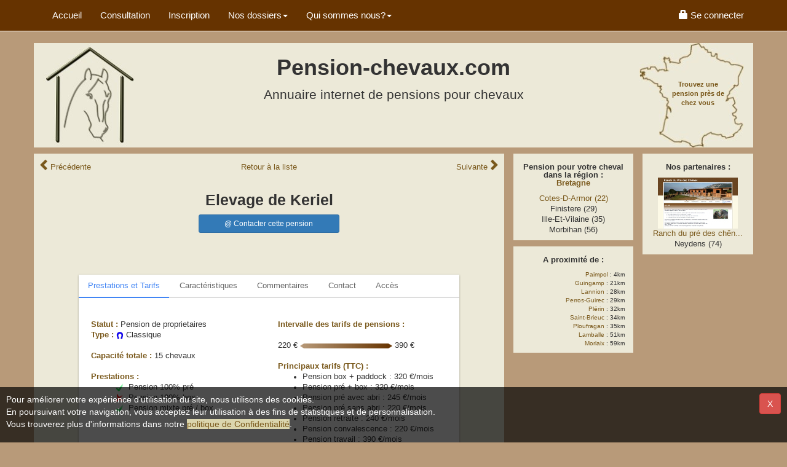

--- FILE ---
content_type: text/html; charset=UTF-8
request_url: http://www.pension-chevaux.com/fiche-detail-pension-15040.html
body_size: 8440
content:
<!DOCTYPE html> 
<HTML lang="fr-FR">
<HEAD>
<meta charset="utf-8">
<meta name="viewport" content="width=device-width, initial-scale=1">
<META NAME="Distribution" CONTENT="global">
<meta name="robots" content="index, follow">
<meta content="© https://images.pension-chevaux.com/, pension-chevaux.com, L.Le Tallec" name="Copyright">
<meta property="og:image" content="https://images.pension-chevaux.com/pension-chevaux-banniere-square-202-v1.jpg" />
<meta property="og:type" content="website" />
<meta property="og:url" content="https://www.pension-chevaux.com/fiche-detail-pension-15040.html" />
<meta name="msapplication-config" content="none"/>
<TITLE>Pension chevaux - cheval : Elevage de Keriel &agrave; Plourivo -- Cotes-D-Armor (22)</TITLE>
<meta property="og:title" content="Pension chevaux - cheval : Elevage de Keriel &agrave; Plourivo -- Cotes-D-Armor (22)" >
<META NAME="Description" CONTENT="D&eacute;couvrez la pension &eacute;questre Elevage de Keriel &agrave; Plourivo pour loger votre cheval ou votre poney">
<META NAME="Keywords" CONTENT="pension, pensions, cheval, chevaux, Elevage de Keriel, Plourivo, Cotes-D-Armor, 22, pension chevaux, pension pour chevaux, pension de chevaux, demi pension chevaux, pension cheval, pensions chevaux, &eacute;curie, ecurie, &eacute;quitation, &eacute;questre, hebergement, equestre, manège, poney, debourage, obstacle, CSO, dressage">
<link rel="preconnect" href="https://images.pension-chevaux.com/"/>
<link rel="preconnect" href="https://photos.pension-chevaux.com/"/>
<link rel="shortcut icon" type="image/x-icon" href="/favicon.ico" />
<link rel="icon" type="image/x-icon" href="/favicon.ico" />
<link rel="image_src" href="https://images.pension-chevaux.com/pension-chevaux-banniere-square-100-v2.jpg" />
<link rel="apple-touch-icon" href="/apple-touch-icon.png" />
<link href="https://maxcdn.bootstrapcdn.com/bootstrap/3.3.7/css/bootstrap.min.css" rel="stylesheet" integrity="sha384-BVYiiSIFeK1dGmJRAkycuHAHRg32OmUcww7on3RYdg4Va+PmSTsz/K68vbdEjh4u" crossorigin="anonymous">
<LINK href="/include/css/style.css?v=3.84" type="text/css" rel="stylesheet">
<LINK href="/include/css/print.css?v=1.11" type="text/css" rel="stylesheet" media="print">
<script>
	  (function(i,s,o,g,r,a,m){i['GoogleAnalyticsObject']=r;i[r]=i[r]||function(){
	  (i[r].q=i[r].q||[]).push(arguments)},i[r].l=1*new Date();a=s.createElement(o),
	  m=s.getElementsByTagName(o)[0];a.async=1;a.src=g;m.parentNode.insertBefore(a,m)
	  })(window,document,'script','https://www.google-analytics.com/analytics.js','ga');
	  ga('create', 'UA-3041113-1', 'auto');
	  ga('send', 'pageview');
	</script><!-- Global site tag (gtag.js) - Google Analytics -->
<script async src='https://www.googletagmanager.com/gtag/js?id=G-LRF6PDS7EL'></script>
<script>
  window.dataLayer = window.dataLayer || [];
  function gtag(){dataLayer.push(arguments);}
  gtag('js', new Date());

  gtag('config', 'G-LRF6PDS7EL' );
  </script><script src="https://code.jquery.com/jquery-3.2.1.min.js" integrity="sha256-hwg4gsxgFZhOsEEamdOYGBf13FyQuiTwlAQgxVSNgt4=" crossorigin="anonymous"></script>
<script src="https://code.jquery.com/ui/1.12.1/jquery-ui.min.js" integrity="sha256-VazP97ZCwtekAsvgPBSUwPFKdrwD3unUfSGVYrahUqU=" crossorigin="anonymous"></script>
<script type="application/ld+json">
{
  "@context": "http://schema.org",
  "@type": "Organization",
  "url": "https://www.pension-chevaux.com",
  "name": "Annuaire pension-chevaux.com",
  "logo": "https://images.pension-chevaux.com/pension-chevaux-banniere-square-100-v2.jpg"
}
</script>
<noscript>Your browser does not support JavaScript!</noscript>
</head>
<body>

<!-- Fixed navbar -->
<nav class="navbar navbar-default navbar-fixed-top">
	<div class="container">
		<div class="navbar-header visible-xs">
			<button type="button" class="navbar-toggle collapsed" data-toggle="collapse" data-target="#navbar" aria-expanded="false" aria-controls="navbar"> 
				<span class="sr-only">Menu</span> 
				<span class="glyphicon glyphicon-menu-hamburger"></span>
			</button>
			<a class="navbar-brand" href="index.php" title="Accueil de l'annuaire pension chevaux"> Pension-chevaux.com</a> 
        </div>
		<div id="navbar" class="navbar-collapse collapse">
			<ul class="nav navbar-nav">
				<li><a href="index.php" title="Accueil de l'annuaire pension chevaux" class="top_link">Accueil</a></li>
				<li><a href="index-NRcarte-pension.html" title="Trouvez une pension pour mon cheval" class="top_link">Consultation</a></li>
				<li><a href="index-inscription-inscriptionb.html" title="Inscrire ma pension pour chevaux dans l'annuaire" class="top_link">Inscription</a></li>
				<li class="dropdown"> <a href="#" class="dropdown-toggle" data-toggle="dropdown" role="button" aria-haspopup="true" aria-expanded="false">Nos dossiers<span class="caret"></span></a>
					<ul class="dropdown-menu">
						<li><a href="index-pension_adaptee_pour_mes_besoins-dossiers.html">Pension adaptée</a></li>
						<li><a href="index-pension_de_qualite-dossiers.html">Pension de qualité</a></li>
					</ul>
				</li>
				<li class="dropdown"> <a href="#" class="dropdown-toggle" data-toggle="dropdown" role="button" aria-haspopup="true" aria-expanded="false">Qui sommes nous?<span class="caret"></span></a>
					<ul class="dropdown-menu">
						<li><a href="index-presentation-info.html">Présentation</a></li>
						<li><a href="index-temoignage-info.html">Vos témoignages</a></li>
						<li><a href="index-qualite-info.html">Les + pension-chevaux</a></li>
						<li><a href="index-presence-info.html">Couverture nationale</a></li>
						<li><a href="index-presse-info.html">Dossier de presse</a></li>
					</ul>
				</li>
			</ul>
 			<ul class="nav navbar-nav navbar-right">
  	  	<li><a href="index-indexm-login.html"><span class="glyphicon glyphicon-lock" aria-hidden="true"></span><span class="hidden-sm"> Se connecter</span></a></li>
   		</ul>


           

 
             		</div>		
	</div>
</nav>

<!--Header--> 
<div class="container">



	<div class="row pc-header">
		<div class="col-md-3 col-sm-3 hidden-xs">
			<a href="index.php" title="Accueil de l'annuaire pension chevaux"><img src="images/logo_pension_chevaux.jpg" width="150" height="170" alt="Logo cheval au box"></a>
		</div>
		<div class="col-md-6 col-sm-9 hidden-xs text-center" id="ban_tete"> <!-- attention voir commentaire php-->
			<h1>Pension-chevaux.com</h1>
			<div class="sous-h1">Annuaire internet de pensions pour chevaux</div>
		      	<script>
		if ($(window).width() >= 768){  
			$( "#ban_tete" ).append('<ins data-revive-zoneid="111" data-revive-target="_blank" data-revive-ct0="730677693" data-revive-id="0dc915f8e275ea4672838f605536859d"></ins>' );
		}
			
		
    </script>

	    		</div>
		<div class="col-md-3 hidden-sm hidden-xs text-right">
			<a href="index-NRcarte-pension.html" title="Trouvez une pension pour mon cheval">
				<span class="slogan">Trouvez une pension près de chez vous</span>
				<img src="images/carte_france_pension_chevaux.jpg" alt="Carte de France de pensions pour chevaux">
			</a>
		</div>
	</div>

	<div class="row text-center visible-xs text-center" id="ban_tete_m"> <!-- attention voir commentaire php-->
    	

<script>
	if ($(window).width() < 768){  // si écran <xs 320x50px, non régionnal
		//utilisation de jquery .append pour éviter d'utiliser document.write
		$( "#ban_tete_m" ).append('<ins data-revive-zoneid="107" data-revive-target="_blank" data-revive-ct0="789424850" data-revive-id="0dc915f8e275ea4672838f605536859d"></ins>');		
	}

</script>

	    
    </div>

<!--Section--> 
	<div class="row">
		<div id="col1" class="col-md-8"><!--/* menu alternatif creaweb et membre */-->
		  	 			<div class="contenuboite">	<!--/* Colonne principale */-->			
				
    <!--Nav page top-->
    <div class="row hidden-print">
        <div class="col-xs-4 text-left">
                        <a href="fiche-detail-pension-9807.html"><span style="font-size:1.5em" class="glyphicon glyphicon-chevron-left" aria-hidden="true"></span><span class="hidden-xs">Pr&eacute;c&eacute;dente</span></a>
                        &nbsp; 
        </div>
        <div class="col-xs-4">
            <div style='line-height:29px'><a href='pension-chevaux-Cotes-D-Armor.html' title='H&eacute;berger mon cheval dans le d&eacute;partement Cotes-D-Armor' class='ListeLien'>Retour <span class='hidden-xs'>&agrave; la </span>liste </a></div>        </div>
        <div class="col-xs-4 text-right"> &nbsp;
                        <a href="fiche-detail-pension-17274.html"><span class="hidden-xs">Suivante</span><span style="font-size:1.5em" class="glyphicon glyphicon-chevron-right" aria-hidden="true"></span></a>
                    </div>
    </div>
    <br>
    
    <!--fiche-->
    <h2 style="font-size:2em">Elevage de Keriel</h2>
    
    <div class="row hidden-print">
        <div class="col-sm-4 col-xs-8 col-sm-offset-4 col-xs-offset-2">
                        <form action="../fiche-formcontact-pension-0.html" method="post" >
                <input type="hidden" name="id" size="5" maxlength="5" value="15040" >
                <button class="btn btn-sm btn-primary btn-block" type="submit" name="submit" value="Envoyer">@ Contacter cette pension</button>
                <br>
            </form>
                    </div>
    </div>
    
    <br />
    
    <!--Photos-->
    <div class="row">
	    

    </div>
    
    <br class="hidden-xs"><br class="hidden-xs">
    <!--Nav tabs-->
    <div class="row">
        <div class="col-md-12 col-lg-10 col-lg-offset-1"> 
            <div class="card" style="min-height:300px; margin-bottom: 0">
                <ul class="nav nav-tabs" role="tablist"><!--Liste des onglets-->
                    <li role="presentation" class="active">
                        <a href="#presta" aria-controls="presta" role="tab" data-toggle="tab">Prestations et Tarifs</a>
                    </li>
                    <li role="presentation">
                        <a href="#caract" aria-controls="caract" role="tab" data-toggle="tab">Caract&eacute;ristiques</a>
                    </li>
                                        <li role="presentation">
                        <a href="#commentaires" aria-controls="commentaires" role="tab" data-toggle="tab">Commentaires</a>
                    </li>
                                        <li role="presentation">
                        <a href="#contact" aria-controls="contact" role="tab" data-toggle="tab">Contact</a>
                    </li>
                    <li role="presentation">
                        <a href="#acces" aria-controls="acces" role="tab" data-toggle="tab">Acc&egrave;s</a>
                    </li>
                                    </ul>
                <!-- Tab panes -->
                <div class="tab-content">
                    <!-- Prestations -->	
                    <div role="tabpanel" class="tab-pane active" id="presta">
                        <div class="row">
                                <div class="col-sm-6 col-xs-12"> 
                                    <span class="TableauDetailTitre">Statut :</span> Pension de proprietaires<br>
                                        <span class="TableauDetailTitre">Type :</span>&nbsp;<IMG height=12 src="/images/fer_cheval_bleu.png" width=12>&nbsp;Classique <br>
                                                                                <br>
                                        <span class="TableauDetailTitre">Capacit&eacute; totale :</span> 15 chevaux
                                                                                <br>
                                        <br>
                                        <span class="TableauDetailTitre">Prestations :</span><br>
                                        <ul style="list-style-type:none;">
                                            <li>
                                                                                                <img src="/images/coche_vert.png" alt="Cette pension pour chevaux propose des pensions 100% pré"  title="Cette pension pour chevaux propose des pensions 100% pré">
                                                                                                &nbsp;Pension 100% pr&eacute; </li>
                                            <li>
                                                                                                <img src="/images/coche_rouge.png" alt="Cette pension pour chevaux ne propose pas de pensions 100% Box" title="Cette pension pour chevaux ne propose pas de pensions 100% Box">
                                                                                                &nbsp;Pension 100% box </li>
                                            <li>
                                                                                                <img src="/images/coche_vert.png" alt="Cette pension pour chevaux propose des pensions mixte pr&eacute; / box" title="Cette pension pour chevaux propose des pensions mixte pr&eacute; / box">
                                                                                                &nbsp;Pension mixte pr&eacute; / box </li>
                                        </ul>
                                </div>
                                <div class="col-sm-6 col-xs-12">
                                                                        <span class="TableauDetailTitre">Intervalle des tarifs de pensions&nbsp;:</span><br>
                                    <br>
                                    <div>220 &#8364; <img src="images/barre_intervalle_tarif_pension_chevaux.png" align="baseline" style="max-width: 150px"> 390&nbsp;&#8364; </div>
                                                                        <br>
                                    <span class="TableauDetailTitre">Principaux tarifs (TTC)&nbsp;:</span><BR>
                                                      <ul><li>Pension box + paddock&nbsp;:&nbsp;320&nbsp;&#8364;/mois</li><li>Pension pré + box&nbsp;:&nbsp;320&nbsp;&#8364;/mois</li><li>Pension pré avec abri&nbsp;:&nbsp;245&nbsp;&#8364;/mois</li><li>Pension pré sans abri&nbsp;:&nbsp;220&nbsp;&#8364;/mois</li><li>Pension retraite&nbsp;:&nbsp;240&nbsp;&#8364;/mois</li><li>Pension convalescence&nbsp;:&nbsp;220&nbsp;&#8364;/mois</li><li>Pension travail&nbsp;:&nbsp;390&nbsp;&#8364;/mois</li><li>Formule compétition&nbsp;:&nbsp;400&nbsp;&#8364;/mois</li><li>Demi-pension&nbsp;:&nbsp;160&nbsp;&#8364;/mois</li><li>Suppl. alimentation&nbsp;:&nbsp;20&nbsp;&#8364;/mois</li><li>Box ponctuel&nbsp;:&nbsp;20&nbsp;&#8364;/jour</li></ul>                                </div>
                        </div>
                    </div>
                    <!-- Caract -->
                                        
                    <div role="tabpanel" class="tab-pane" id="caract">
                        	<div class='col'> 
                                                            <p class='titre_caracteristiques'>Installations</p>
                                                            <ul><li>Boxes</li><li>Prés</li><li>Paddocks individuels</li><li>Ecuries actives</li><li>Carrière</li><li>Matériel d'obstacles</li><li>Cross</li><li>Rond de longe</li><li>Douche pour chevaux</li>		</ul>
                                                            </div>	<div class='col'> 
                                                            <p class='titre_caracteristiques'>Particularités</p>
                                                            <ul><li>Balades</li><li>Endurance</li><li>Accès mer (plage)</li><li>Foin à volonté</li><li>Repas au pré</li><li>Retraite</li><li>Convalescence</li><li>Video surveillance</li>		</ul>
                                                            </div>	<div class='col'> 
                                                            <p class='titre_caracteristiques'>Services</p>
                                                            <ul><li>Surveillance 24/24</li><li>Sellerie</li><li>Club House</li><li>Toilettes</li><li>Concours</li><li>Moniteur</li><li>Passage galops</li><li>Stages</li><li>Ethologie</li><li>Débourrage</li><li>Transport équin</li><li>Parking Vans</li>                            </ul>
                        </div>
                        <br style="clear:both;">
                    </div>
                                                     
                    <!-- Commentaires -->
                                        <div role="tabpanel" class="tab-pane" id="commentaires">
                        <p>Écurie situé à 1,5 km de Paimpol, Cadre campagnard, nombreuses promenades, près de la mer, grande carrière drainée, rond de longe de 20 m de diamètre. <br />
<br />
Pensions travail, et dressage, chevaux et poneys, Coaching concours d'obstacles et dressage. <br />
<br />
 Stages d'éthologie<br />
<br />
Possibilité de prendre chevaux loisirs, cso, dressage en demi-Pension.<br />
 Elevage de poneys. Conemara part Breed.<br />
<br />
 Cours particulier avec Olivier Puls, Professeur d'équitation spécialité dressage, stage avec cavaliers professionnels CSO.<br />
<br />
Cours particuliers avec votre cheval au sain de l'écurie, plat, dressage, saut d'obstacles.<br />
<br />
L'écurie de Keriel est affiliée à la FFE, elle délivre les licences FFE et les engagements concours.<br />
<br />
 Pour les pensions pré-abri à partir de 220 euros, foin volonté automne et hiver, aliments et soins quand nécessaire.</p>
                    </div>
                                        
                    <!-- Contact -->
                    <div role="tabpanel" class="tab-pane" id="contact">
                    	<div class="row">
                        	<div class="col-sm-6 col-xs-12"> 
                                <dl class="dl-horizontal">
                                  <dt class="DetailCarteName">Responsable :</dt>
                                  <dd class="DetailCarteVar">Le Rolland Moigné christine</dd>
                                  <dt class="DetailCarteName">Adresse :</dt>
                                  <dd class="DetailCarteVar">
                                        8 chemin de Keriel<br>
                                        22860                                        Plourivo                                  </dd>
                                  <dt class="DetailCarteName">Siret :</dt>
                                  <dd class="DetailCarteVar">
                                    429 513 195 000 17&nbsp;
                                  </dd>
        
                                                                  </dl>
                            </div> 
                            <div class="col-sm-6 col-xs-12"> 
                            	<span class="visible-xs"> <BR /> </span>
                            	<p id="voir" style="cursor: zoom-in;">&#8681; <u>Voir les téléphones de cette pension</u> &#8681;</p>
                            	<dl class="dl-horizontal" style="display:none;" id="tel">
                                      <dt class="DetailCarteName">Téléphone 1 :</dt>
                                      <dd class="DetailCarteVar">
                                            <span class="visible-xs">
                                                <a href="tel:0296559345">0296559345</a>&nbsp;
                                            </span>
                                            <span class="hidden-xs">
                                                0296559345                                            </span>
                                      </dd>
                                      <dt class="DetailCarteName">Téléphone 2 :</dt>
                                      <dd class="DetailCarteVar">
                                            <span class="visible-xs">
                                                <a href="tel:0673848931">0673848931</a>&nbsp;
                                            </span>
                                            <span class="hidden-xs">
                                                0673848931                                            </span>
                                      </dd>
                                  </dl>
                                  <script>
									var isTelShow = 0;
									$("#voir").click(function(){ 
									  if (isTelShow == 0) {
										$.ajax({
										  url : '/include/inc/tel.php', 
										  type : 'GET',
										  data : 'id=15040',
										  dataType : 'text',
										  cache: false,
    									  async: false,
										  success: function(result){
											  $('#tel').slideDown(1000);
											  $('#voir').css("cursor","");
											  isTelShow = 1;
											  console.info(result);
										  },
										  error: function(result){console.info(result);}
										});
									  }
									});
								  </script>
                            </div> 
                    	</div> 
                                
                    </div>
                    <!-- Acces -->
                    <div role="tabpanel" class="tab-pane" id="acces">
                        <div class="row">
                            <div class="col-sm-7 col-xs-12 center-block" id="map_detail_1">
                                <br />
                                <style type="text/css"> #myContainer { width:280px; height:160px; margin: auto;} </style>
                                <div id="myContainer"></div><br /> 
                            </div>
                            <div class="col-sm-5 col-xs-12">
                                <a href="#" id="google" onClick="openmypage(); return false" title="Ouvrir une fen&ecirc;tre avec une carte" class="ListeLien">Afficher la pension sur une carte</A> 
                                <br />
                                 <a href='pensions-ville_Paimpol_22162.html' class='ListeLien'>Paimpol</a> : 4<span style='font-size:9px;'>km</span><BR><a href='pensions-ville_Guingamp_22070.html' class='ListeLien'>Guingamp</a> : 21<span style='font-size:9px;'>km</span><BR><a href='pensions-ville_Lannion_22113.html' class='ListeLien'>Lannion</a> : 28<span style='font-size:9px;'>km</span><BR><a href='pensions-ville_Perros-Guirec_22168.html' class='ListeLien'>Perros-Guirec</a> : 29<span style='font-size:9px;'>km</span><BR><a href='pensions-ville_Plérin_22187.html' class='ListeLien'>Plérin</a> : 32<span style='font-size:9px;'>km</span><BR><a href='pensions-ville_Saint-Brieuc_22278.html' class='ListeLien'>Saint-Brieuc</a> : 34<span style='font-size:9px;'>km</span><BR><a href='pensions-ville_Ploufragan_22215.html' class='ListeLien'>Ploufragan</a> : 35<span style='font-size:9px;'>km</span><BR><a href='pensions-ville_Lamballe_22093.html' class='ListeLien'>Lamballe</a> : 51<span style='font-size:9px;'>km</span><BR><a href='pensions-ville_Morlaix_29151.html' class='ListeLien'>Morlaix</a> : 59<span style='font-size:9px;'>km</span><BR>                            </div>
                    	</div>
						<br />Cette pension pour chevaux est située à Plourivo à 34 kilomètres de la ville de Saint-Brieuc, dans le département : Cotes-D-Armor (22)                  	</div>
                    
                                            <!-- Liens-->
                        <div role="tabpanel" class="tab-pane" id="liens">
                            <div class="row">
                                <div class="col-sm-6 col-xs-12"> 
                                    <dl class="dl-horizontal-rs">
                                        <dt class="DetailCarteName">Site internet :</dt>
                                        <dd class="DetailCarteVar">
                                                                                            &nbsp; <!--Cette pension n'a pas renseigné de lien vers son site internet.-->
                                                                                    </dd>
                                        <dt class="DetailCarteName">&nbsp;</dt>
                                        <dd class="DetailCarteVar">&nbsp;</dd>
                                        <dt class="DetailCarteName">Réseaux sociaux :</dt>
                                        <dd class="DetailCarteVar">
                                                                                        
                                            
                                        </dd>
                                    </dl>
        
                              </div>
                              </div>
                              </div>
					                   
             </div><!--Nav tab-content-->
        </div><!--Nav card-->
        
        <!--Bas de fiche-->
        <div id="mise_a_jour">
            Fiche mise à jour le : 20-12-2025            <span class="hidden-xs">
                <a href="#" OnClick="javascript:window.print()" >
                    <img height="20" src="/images/imprimer_fiche_pension_chevaux.png" alt="Imprimer la fiche de cette pension" title="Imprimer la fiche de cette pension" >
                </a>
            </span>
        </div>
    
    </div>
    <br>


    <!--pour la fenetre carte google-->
    <link rel="stylesheet" href="../consult/dhtmlwindow.css" type="text/css" />
    <script type="text/javascript" src="../consult/dhtmlwindow.js"></script>
    
    <script type="text/javascript">	
	function openmypage(){
		googlewin=dhtmlwindow.open("googlebox", "iframe", "../consult/GoogleMap.php?id=15040", "Géo-Localisation de la pension", "width=410px,height=410px,resize=1,scrolling=0,left=50px,top=50px","recal")
	}
	document.getElementById("google").style.visibility ="hidden";
	document.getElementById("google").style.visibility ="visible";	</script>
	
	
	
		
	<!--pour la fenetre la carte Z-->    
	<script type="text/javascript" src="../include/lib/zcarte/ZCarteViewer.js"></script>
	<script type="text/javascript"> Z.showImage("myContainer", "/NewCarte/Cotes-d-Armor/", "zHotspotPath=/NewCarte/Cotes-d-Armor/pucedetail.xml?cache=697771d15ad8c&zNavigatorFit=1&zConstrainPan=1&zNavigatorVisible=0&zToolbarVisible=1&zSkinPath=include/lib/zcarte/Skins/Default&zLogoVisible=0&zSliderVisible=0&zFullPageVisible=0&zProgressVisible=1&zTooltipsVisible=0&zInitialX=213&zInitialY=73&zInitialZoom=80"); </script>
	  
		<script type="text/javascript">	
		console.log("Liste des pensions visités:", "Elevage de Keriel"); 
	</script>
	</div>			</div>
		</div>
		
				<!--/* Première Colonne de droite */-->
		<div id="col2" class="col-md-2 col-sm-3 col-xs-6">
		   
		    
		   		   		  
<div class="contenuboite hidden-xs">	
    <h2>Pension pour votre cheval dans la r&eacute;gion&nbsp;: <br />
    <A href="pension-cheval-111.html" title="Pension pour chevaux dans la r&eacute;gion Bretagne" class="ListeLien">Bretagne</A></h2>
 
    <a href='pension-chevaux-Cotes-D-Armor.html' title='Pension pour chevaux dans le d&eacute;partement Cotes-D-Armor' class='ListeLien'>Cotes-D-Armor (22)</a><br>Finistere (29)<br>Ille-Et-Vilaine (35)<br>Morbihan (56)<br></div>
 		  	<span id="ban_gauche" class="hidden-print">
		<script>
        if ($(window).width() < 992){  // si écran <md
			$( "#ban_gauche" ).append('<ins data-revive-zoneid="113" data-revive-target="_blank" data-revive-id="0dc915f8e275ea4672838f605536859d"></ins>');
        }else{
            $( "#ban_gauche" ).append('<ins data-revive-zoneid="100" data-revive-target="_blank" data-revive-id="0dc915f8e275ea4672838f605536859d"></ins>');
        }
        </script>    
    </span>
   
   
		  		<div class="contenuboite hidden-xs">	
			<h2>A proximité de&nbsp;:</h2>
				<div style="text-align:right; font-size:10px; margin-right:5px">
        <a href='pensions-ville_Paimpol_22162.html' class='ListeLien'>Paimpol</a> : 4<span style='font-size:9px;'>km</span><BR><a href='pensions-ville_Guingamp_22070.html' class='ListeLien'>Guingamp</a> : 21<span style='font-size:9px;'>km</span><BR><a href='pensions-ville_Lannion_22113.html' class='ListeLien'>Lannion</a> : 28<span style='font-size:9px;'>km</span><BR><a href='pensions-ville_Perros-Guirec_22168.html' class='ListeLien'>Perros-Guirec</a> : 29<span style='font-size:9px;'>km</span><BR><a href='pensions-ville_Plérin_22187.html' class='ListeLien'>Plérin</a> : 32<span style='font-size:9px;'>km</span><BR><a href='pensions-ville_Saint-Brieuc_22278.html' class='ListeLien'>Saint-Brieuc</a> : 34<span style='font-size:9px;'>km</span><BR><a href='pensions-ville_Ploufragan_22215.html' class='ListeLien'>Ploufragan</a> : 35<span style='font-size:9px;'>km</span><BR><a href='pensions-ville_Lamballe_22093.html' class='ListeLien'>Lamballe</a> : 51<span style='font-size:9px;'>km</span><BR><a href='pensions-ville_Morlaix_29151.html' class='ListeLien'>Morlaix</a> : 59<span style='font-size:9px;'>km</span><BR>        		</div>
		</div>
            
    
        
		                
		   		</div>
		<!--/* Seconde Colonne de droite  */-->
		<div id="col3" class="col-md-2 col-sm-3 col-xs-5">	
		   
		     
		     
		      <div id="ban_droite" class="hidden-print">
		<script>
        if ($(window).width() < 992){  // si écran <md
			$( "#ban_droite" ).append('<ins data-revive-zoneid="105" data-revive-target="_blank" data-revive-id="0dc915f8e275ea4672838f605536859d"></ins>');
        }else{
            $( "#ban_droite" ).append('<ins data-revive-zoneid="99" data-revive-target="_blank" data-revive-id="0dc915f8e275ea4672838f605536859d"></ins>');
        }
        </script>
    </div>
	           
		  		       
		  <div class="contenuboite center hidden-xs">			   				 
		                <h2>Nos partenaires :</h2>
                <a href="https://www.ranch-du-pre-des-chenes.com" target="_blank" rel="noopener">
                <img src='/include/modules/SiteWeb/images/ranch-du-pre-des-chenes.jpg' width="130" height="83" alt="Ranch du pré des chên... est partenaire de pension-chevaux.com"></a><br />
                <a href="https://www.ranch-du-pre-des-chenes.com" class="ListeLien" target="_blank" rel="noopener">Ranch du pré des chên...</a><br />
                Neydens (74)
        </div>
   
		</div>
	</div>
</div>

<div>&nbsp;</div>

<!--Footer-->
<footer class="pc-footer">
	<div class="container">
		<p><a href="mailto:contact@pension-chevaux.com"><!-- data-toggle="modal" data-target="#modalcontact"-->Nous contacter</a>&nbsp;&nbsp;--&nbsp;&nbsp;<a href="index-infoleg-info.html">Informations légales</a>&nbsp;&nbsp;--&nbsp;&nbsp;<a href="index-confidentialite-info.html">Politique de Confidentialité</a>&nbsp;&nbsp;--&nbsp;&nbsp;<a href="index-presse-info.html">Presse</a>&nbsp;&nbsp;--&nbsp;&nbsp;<a href="index-liens-liens.html">Liens</a>&nbsp;&nbsp;--&nbsp;&nbsp;<a href="index-pub-login.html">Publicité</a>&nbsp;&nbsp;--&nbsp;&nbsp;<a href="index-faq-info.html">FAQ</a></p>
		<p>Annuaire de pensions pour chevaux, tous droits réservés -- N&deg;Siren : 522 034 933</p>
	</div>
</footer>

<!-- Bootstrap's JavaScript plugins --> 
<script src="https://maxcdn.bootstrapcdn.com/bootstrap/3.3.7/js/bootstrap.min.js" integrity="sha384-Tc5IQib027qvyjSMfHjOMaLkfuWVxZxUPnCJA7l2mCWNIpG9mGCD8wGNIcPD7Txa" crossorigin="anonymous"></script>

<!-- Publi-pension chargement en asynchrone --> 
<script async src="https://www.pension-chevaux.com/pub/www/delivery/asyncjs.php"></script>

<!-- validation du visiteur pour les cookies -->
<script id='cookiebanner' src='../include/lib/cookies/eu_cookie_banner.js?v=1.1'></script><!-- Modal -->
<div class="modal fade" id="modalcontact" tabindex="-1" role="dialog">
  <div class="modal-dialog" role="document">
    <div class="modal-content">
      <div class="modal-header">
        <h2 class="modal-title" id="myModalLabel">Contactez nous</h2>
      </div>
      <div class="modal-body">
          <form class="form-horizontal" action="#" method="post">
            <!-- Name input-->
            <div class="form-group">
              <label class="col-md-3 control-label" for="name">Nom</label>
              <div class="col-md-9">
                <input id="name" name="name" type="text" placeholder="Nom" class="form-control">
              </div>
            </div>
    
            <!-- Email input-->
            <div class="form-group">
              <label class="col-md-3 control-label" for="email">Votre E-mail</label>
              <div class="col-md-9">
                <input id="email" name="email" type="text" placeholder="Votre email" class="form-control">
              </div>
            </div>
    
            <!-- Message body -->
            <div class="form-group">
              <label class="col-md-3 control-label" for="message">Votre message</label>
              <div class="col-md-9">
                <textarea class="form-control" id="message" name="message" placeholder="Votre message..." rows="5"></textarea>
              </div>
            </div>
    
            <!-- Form actions -->
            <div class="form-group">
              <div class="col-md-12 text-right">
                <button type="submit" class="btn btn-primary btn-lg">Envoyer</button>
              </div>
            </div>
          </form>
      </div>
    </div>
  </div>
</div>
</body>
</html> 

--- FILE ---
content_type: application/javascript
request_url: http://www.pension-chevaux.com/consult/dhtmlwindow.js
body_size: 5117
content:
// -------------------------------------------------------------------
// DHTML Window Widget- By Dynamic Drive, available at: http://www.dynamicdrive.com
// v1.0: Script created Feb 15th, 07'
// v1.01: Feb 21th, 07' (see changelog.txt)
// v1.02: March 26th, 07' (see changelog.txt)
// v1.03: May 5th, 07' (see changelog.txt)
// -------------------------------------------------------------------

var dhtmlwindow={
imagefiles:['/images/min.gif', '/images/close.gif', '/images/restore.gif', '/images/resize.gif'], //Path to 4 images used by script, in that order
ajaxbustcache: true, //Bust caching when fetching a file via Ajax?

minimizeorder: 0,
tobjects: [], //object to contain references to dhtml window divs, for cleanup purposes

init:function(t){
	var domwindow=document.createElement("div") //create dhtml window div
	domwindow.id=t
	domwindow.className="dhtmlwindow"
	var domwindowdata=''
	domwindowdata='<div class="drag-handle">'
	domwindowdata+='DHTML Window <div class="drag-controls"><img src="'+this.imagefiles[0]+'" title="Minimize" /><img src="'+this.imagefiles[1]+'" title="Close" /></div>'
	domwindowdata+='</div>'
	domwindowdata+='<div class="drag-contentarea"></div>'
	domwindowdata+='<div class="drag-statusarea"><div class="drag-resizearea" style="background: transparent url('+this.imagefiles[3]+') top right no-repeat;">&nbsp;</div></div>'
	domwindowdata+='</div>'
	domwindow.innerHTML=domwindowdata
	document.getElementById("dhtmlwindowholder").appendChild(domwindow)
	this.zIndexvalue=(this.zIndexvalue)? this.zIndexvalue+1 : 100 //z-index value for DHTML window: starts at 0, increments whenever a window has focus
	var t=document.getElementById(t)
	var divs=t.getElementsByTagName("div")
	for (var i=0; i<divs.length; i++){ //go through divs inside dhtml window and extract all those with class="drag-" prefix
		if (/drag-/.test(divs[i].className))
			t[divs[i].className.replace(/drag-/, "")]=divs[i] //take out the "drag-" prefix for shorter access by name
	}
	t.style.zIndex=this.zIndexvalue //set z-index of this dhtml window
	t.handle._parent=t //store back reference to dhtml window
	t.resizearea._parent=t //same
	t.controls._parent=t //same
	t.onclose=function(){return true} //custom event handler "onclose"
	t.onmousedown=function(){dhtmlwindow.zIndexvalue++; this.style.zIndex=dhtmlwindow.zIndexvalue} //Increase z-index of window when focus is on it
	t.handle.onmousedown=dhtmlwindow.setupdrag //set up drag behavior when mouse down on handle div
	t.resizearea.onmousedown=dhtmlwindow.setupdrag //set up drag behavior when mouse down on resize div
	t.controls.onclick=dhtmlwindow.enablecontrols
	t.show=function(){dhtmlwindow.show(this)} //public function for showing dhtml window
	t.hide=function(){dhtmlwindow.close(this)} //public function for hiding dhtml window
	t.setSize=function(w, h){dhtmlwindow.setSize(this, w, h)} //public function for setting window dimensions
	t.moveTo=function(x, y){dhtmlwindow.moveTo(this, x, y)} //public function for moving dhtml window (relative to viewpoint)
	t.isResize=function(bol){dhtmlwindow.isResize(this, bol)} //public function for specifying if window is resizable
	t.isScrolling=function(bol){dhtmlwindow.isScrolling(this, bol)} //public function for specifying if window content contains scrollbars
	t.load=function(contenttype, contentsource, title){dhtmlwindow.load(this, contenttype, contentsource, title)} //public function for loading content into window
	this.tobjects[this.tobjects.length]=t
	return t //return reference to dhtml window div
},

open:function(t, contenttype, contentsource, title, attr, recalonload){
	var d=dhtmlwindow //reference dhtml window object
	function getValue(Name){
		var config=new RegExp(Name+"=([^,]+)", "i") //get name/value config pair (ie: width=400px,)
		return (config.test(attr))? parseInt(RegExp.$1) : 0 //return value portion (int), or 0 (false) if none found
	}
	if (document.getElementById(t)==null) //if window doesn't exist yet, create it
		t=this.init(t) //return reference to dhtml window div
	else
		t=document.getElementById(t)
	t.setSize(getValue(("width")), (getValue("height"))) //Set dimensions of window
	var xpos=getValue("center")? "middle" : getValue("left") //Get x coord of window
	var ypos=getValue("center")? "middle" : getValue("top") //Get y coord of window
	//t.moveTo(xpos, ypos) //Position window
	if (typeof recalonload!="undefined" && recalonload=="recal" && this.scroll_top==0){ //reposition window when page fully loads with updated window viewpoints?
		if (window.attachEvent && !window.opera) //In IE, add another 400 milisecs on page load (viewpoint properties may return 0 b4 then)
			this.addEvent(window, function(){setTimeout(function(){t.moveTo(xpos, ypos)}, 400)}, "load")
		else
			this.addEvent(window, function(){t.moveTo(xpos, ypos)}, "load")
	}
	t.isResize(getValue("resize")) //Set whether window is resizable
	t.isScrolling(getValue("scrolling")) //Set whether window should contain scrollbars
	t.style.visibility="visible"
	t.style.display="block"
	t.contentarea.style.display="block"
	t.moveTo(xpos, ypos) //Position window
	t.load(contenttype, contentsource, title)
	if (t.state=="minimized" && t.controls.firstChild.title=="Restore"){ //If window exists and is currently minimized?
		t.controls.firstChild.setAttribute("src", dhtmlwindow.imagefiles[0]) //Change "restore" icon within window interface to "minimize" icon
		t.controls.firstChild.setAttribute("title", "Minimize")
		t.state="fullview" //indicate the state of the window as being "fullview"
	}
	return t
},

setSize:function(t, w, h){ //set window size (min is 150px wide by 100px tall)
	t.style.width=Math.max(parseInt(w), 150)+"px"
	t.contentarea.style.height=Math.max(parseInt(h), 100)+"px"
},

moveTo:function(t, x, y){ //move window. Position includes current viewpoint of document
	this.getviewpoint() //Get current viewpoint numbers
	t.style.left=(x=="middle")? this.scroll_left+(this.docwidth-t.offsetWidth)/2+"px" : this.scroll_left+parseInt(x)+"px"
	t.style.top=(y=="middle")? this.scroll_top+(this.docheight-t.offsetHeight)/2+"px" : this.scroll_top+parseInt(y)+"px"
},

isResize:function(t, bol){ //show or hide resize inteface (part of the status bar)
	t.statusarea.style.display=(bol)? "block" : "none"
	t.resizeBool=(bol)? 1 : 0
},

isScrolling:function(t, bol){ //set whether loaded content contains scrollbars
	t.contentarea.style.overflow=(bol)? "auto" : "hidden"
},

load:function(t, contenttype, contentsource, title){ //loads content into window plus set its title (3 content types: "inline", "iframe", or "ajax")
	var contenttype=contenttype.toLowerCase() //convert string to lower case
	if (typeof title!="undefined")
		t.handle.firstChild.nodeValue=title
	if (contenttype=="inline")
		t.contentarea.innerHTML=contentsource
	else if (contenttype=="div"){
		t.contentarea.innerHTML=document.getElementById(contentsource).innerHTML //Populate window with contents of specified div on page
		document.getElementById(contentsource).style.display="none" //hide that div
	}
	else if (contenttype=="iframe"){
		t.contentarea.style.overflow="hidden" //disable window scrollbars, as iframe already contains scrollbars
		if (!t.contentarea.firstChild || t.contentarea.firstChild.tagName!="IFRAME") //If iframe tag doesn't exist already, create it first
			t.contentarea.innerHTML='<iframe src="" style="margin:0; padding:0; width:100%; height: 100%" name="_iframe-'+t.id+'"></iframe>'
		window.frames["_iframe-"+t.id].location.replace(contentsource) //set location of iframe window to specified URL
		}
	else if (contenttype=="ajax"){
		this.ajax_connect(contentsource, t) //populate window with external contents fetched via Ajax
	}
	t.contentarea.datatype=contenttype //store contenttype of current window for future reference
},

setupdrag:function(e){
	var d=dhtmlwindow //reference dhtml window object
	var t=this._parent //reference dhtml window div
	d.etarget=this //remember div mouse is currently held down on ("handle" or "resize" div)
	var e=window.event || e
	d.initmousex=e.clientX //store x position of mouse onmousedown
	d.initmousey=e.clientY
	d.initx=parseInt(t.offsetLeft) //store offset x of window div onmousedown
	d.inity=parseInt(t.offsetTop)
	d.width=parseInt(t.offsetWidth) //store width of window div
	d.contentheight=parseInt(t.contentarea.offsetHeight) //store height of window div's content div
	if (t.contentarea.datatype=="iframe"){ //if content of this window div is "iframe"
		t.style.backgroundColor="#F8F8F8" //colorize and hide content div (while window is being dragged)
		t.contentarea.style.visibility="hidden"
	}
	document.onmousemove=d.getdistance //get distance travelled by mouse as it moves
	document.onmouseup=function(){
		if (t.contentarea.datatype=="iframe"){ //restore color and visibility of content div onmouseup
			t.contentarea.style.backgroundColor="white"
			t.contentarea.style.visibility="visible"
		}
		d.stop()
	}
	return false
},

getdistance:function(e){
	var d=dhtmlwindow
	var etarget=d.etarget
	var e=window.event || e
	d.distancex=e.clientX-d.initmousex //horizontal distance travelled relative to starting point
	d.distancey=e.clientY-d.initmousey
	if (etarget.className=="drag-handle") //if target element is "handle" div
		d.move(etarget._parent, e)
	else if (etarget.className=="drag-resizearea") //if target element is "resize" div
		d.resize(etarget._parent, e)
	return false //cancel default dragging behavior
},

getviewpoint:function(){ //get window viewpoint numbers
	var ie=document.all && !window.opera
	var domclientWidth=document.documentElement && parseInt(document.documentElement.clientWidth) || 100000 //Preliminary doc width in non IE browsers
	this.standardbody=(document.compatMode=="CSS1Compat")? document.documentElement : document.body //create reference to common "body" across doctypes
	this.scroll_top=(ie)? this.standardbody.scrollTop : window.pageYOffset
	this.scroll_left=(ie)? this.standardbody.scrollLeft : window.pageXOffset
	this.docwidth=(ie)? this.standardbody.clientWidth : (/Safari/i.test(navigator.userAgent))? window.innerWidth : Math.min(domclientWidth, window.innerWidth-16)
	this.docheight=(ie)? this.standardbody.clientHeight: window.innerHeight
},

rememberattrs:function(t){ //remember certain attributes of the window when it's minimized or closed, such as dimensions, position on page
	this.getviewpoint() //Get current window viewpoint numbers
	t.lastx=parseInt((t.style.left || t.offsetLeft))-dhtmlwindow.scroll_left //store last known x coord of window just before minimizing
	t.lasty=parseInt((t.style.top || t.offsetTop))-dhtmlwindow.scroll_top
	t.lastwidth=parseInt(t.style.width) //store last known width of window just before minimizing/ closing
},

move:function(t, e){
	t.style.left=dhtmlwindow.distancex+dhtmlwindow.initx+"px"
	t.style.top=dhtmlwindow.distancey+dhtmlwindow.inity+"px"
},

resize:function(t, e){
	t.style.width=Math.max(dhtmlwindow.width+dhtmlwindow.distancex, 150)+"px"
	t.contentarea.style.height=Math.max(dhtmlwindow.contentheight+dhtmlwindow.distancey, 100)+"px"
},

enablecontrols:function(e){
	var d=dhtmlwindow
	var sourceobj=window.event? window.event.srcElement : e.target //Get element within "handle" div mouse is currently on (the controls)
	if (/Minimize/i.test(sourceobj.getAttribute("title"))) //if this is the "minimize" control
		d.minimize(sourceobj, this._parent)
	else if (/Restore/i.test(sourceobj.getAttribute("title"))) //if this is the "restore" control
		d.restore(sourceobj, this._parent)
	else if (/Close/i.test(sourceobj.getAttribute("title"))) //if this is the "close" control
		d.close(this._parent)
	return false
},

minimize:function(button, t){
	dhtmlwindow.rememberattrs(t)
	button.setAttribute("src", dhtmlwindow.imagefiles[2])
	button.setAttribute("title", "Restore")
	t.state="minimized" //indicate the state of the window as being "minimized"
	t.contentarea.style.display="none"
	t.statusarea.style.display="none"
	if (typeof t.minimizeorder=="undefined"){ //stack order of minmized window on screen relative to any other minimized windows
		dhtmlwindow.minimizeorder++ //increment order
		t.minimizeorder=dhtmlwindow.minimizeorder
	}
	t.style.left="10px" //left coord of minmized window
	t.style.width="200px"
	var windowspacing=t.minimizeorder*10 //spacing (gap) between each minmized window(s)
	t.style.top=dhtmlwindow.scroll_top+dhtmlwindow.docheight-(t.handle.offsetHeight*t.minimizeorder)-windowspacing+"px"
},

restore:function(button, t){
	dhtmlwindow.getviewpoint()
	button.setAttribute("src", dhtmlwindow.imagefiles[0])
	button.setAttribute("title", "Minimize")
	t.state="fullview" //indicate the state of the window as being "fullview"
	t.style.display="block"
	t.contentarea.style.display="block"
	if (t.resizeBool) //if this window is resizable, enable the resize icon
		t.statusarea.style.display="block"
	t.style.left=parseInt(t.lastx)+dhtmlwindow.scroll_left+"px" //position window to last known x coord just before minimizing
	t.style.top=parseInt(t.lasty)+dhtmlwindow.scroll_top+"px"
	t.style.width=parseInt(t.lastwidth)+"px"
},


close:function(t){
	try{
		var closewinbol=t.onclose()
	}
	catch(err){ //In non IE browsers, all errors are caught, so just run the below
		var closewinbol=true
 }
	finally{ //In IE, not all errors are caught, so check if variable isn't defined in IE in those cases
		if (typeof closewinbol=="undefined"){
			alert("An error has occured somwhere inside your \"onclose\" event handler")
			var closewinbol=true
		}
	}
	if (closewinbol){ //if custom event handler function returns true
		if (t.state!="minimized") //if this window isn't currently minimized
			dhtmlwindow.rememberattrs(t) //remember window's dimensions/position on the page before closing
		t.style.display="none"
	}
	return closewinbol
},

show:function(t){
	if (t.lastx) //If there exists previously stored information such as last x position on window attributes (meaning it's been minimized or closed)
		dhtmlwindow.restore(t.controls.firstChild, t) //restore the window using that info
	else
		t.style.display="block"
	t.state="fullview" //indicate the state of the window as being "fullview"
},

ajax_connect:function(url, t){
	var page_request = false
	var bustcacheparameter=""
	if (window.XMLHttpRequest) // if Mozilla, IE7, Safari etc
		page_request = new XMLHttpRequest()
	else if (window.ActiveXObject){ // if IE6 or below
		try {
		page_request = new ActiveXObject("Msxml2.XMLHTTP")
		} 
		catch (e){
			try{
			page_request = new ActiveXObject("Microsoft.XMLHTTP")
			}
			catch (e){}
		}
	}
	else
		return false
	page_request.onreadystatechange=function(){dhtmlwindow.ajax_loadpage(page_request, t)}
	if (this.ajaxbustcache) //if bust caching of external page
		bustcacheparameter=(url.indexOf("?")!=-1)? "&"+new Date().getTime() : "?"+new Date().getTime()
	page_request.open('GET', url+bustcacheparameter, true)
	page_request.send(null)
},

ajax_loadpage:function(page_request, t){
	if (page_request.readyState == 4 && (page_request.status==200 || window.location.href.indexOf("http")==-1)){
	t.contentarea.innerHTML=page_request.responseText
	}
},


stop:function(){
	dhtmlwindow.etarget=null //clean up
	document.onmousemove=null
	document.onmouseup=null
},

addEvent:function(target, functionref, tasktype){ //assign a function to execute to an event handler (ie: onunload)
	var tasktype=(window.addEventListener)? tasktype : "on"+tasktype
	if (target.addEventListener)
		target.addEventListener(tasktype, functionref, false)
	else if (target.attachEvent)
		target.attachEvent(tasktype, functionref)
},

cleanup:function(){
	for (var i=0; i<dhtmlwindow.tobjects.length; i++){
		dhtmlwindow.tobjects[i].handle._parent=dhtmlwindow.tobjects[i].resizearea._parent=dhtmlwindow.tobjects[i].controls._parent=null
	}
	window.onload=null
}

} //End dhtmlwindow object

document.write('<div id="dhtmlwindowholder"><span style="display:none">.</span></div>') //container that holds all dhtml window divs on page
window.onunload=dhtmlwindow.cleanup


--- FILE ---
content_type: application/javascript
request_url: http://www.pension-chevaux.com/include/lib/cookies/eu_cookie_banner.js?v=1.1
body_size: 1376
content:
// Creare's 'Implied Consent' EU Cookie Law Banner v:2.4
// Conceived by Robert Kent, James Bavington & Tom Foyster
 
var dropCookie = true;                      // false disables the Cookie, allowing you to style the banner
var cookieDuration = 365;                   // Number of days before the cookie expires, and the banner reappears
var cookieName = 'EUcomplianceCookie';      // Name of our cookie
var cookieValue = 'on';                     // Value of cookie
 
function createDiv(){
    var bodytag = document.getElementsByTagName('body')[0];
	
	var div = document.createElement('div'); //banner div
    div.setAttribute('id','cookie-msg'); //set id attribute to the div
    div.innerHTML = '<p class="pull-left">Pour améliorer votre expérience d\'utilisation du site, nous utilisons des cookies.<BR/> En poursuivant votre navigation, vous acceptez leur utilisation à des fins de statistiques et de personnalisation.<BR/> Vous trouverez plus d\'informations dans notre <a href="/index-confidentialite-info.html#cookies" title="Politique de gestion des cookies et des données personnelles" style="background-color: #DBD6AE;">politique de Confidentialité</a>.</p><button class="btn btn-danger pull-right" onclick="removeMe();">X</button>';    
 	// Be advised the Close Banner 'X' link requires jQuery
     	 
    bodytag.appendChild(div); // Adds the Cookie Banner just before the closing </body> tag
    // or
    // bodytag.insertBefore(div,bodytag.firstChild); // Adds the Cookie Banner just after the opening <body> tag
}
 
 
function createCookie(name,value,days) {
    if (days) {
        var date = new Date();
        date.setTime(date.getTime()+(days*24*60*60*1000)); 
        var expires = "; expires="+date.toGMTString(); 
    }
    else var expires = "";
    if(window.dropCookie) { 
        document.cookie = name+"="+value+expires+"; path=/;SameSite=Lax"; 
    }
}
 
function checkCookie(name) {
    var nameEQ = name + "=";
    var ca = document.cookie.split(';');
    for(var i=0;i < ca.length;i++) {
        var c = ca[i];
        while (c.charAt(0)==' ') c = c.substring(1,c.length);
        if (c.indexOf(nameEQ) == 0) return c.substring(nameEQ.length,c.length);
    }
    return null;
}
 
function eraseCookie(name) {
    createCookie(name,"",-1);
}
 
window.onload = function(){
    if(checkCookie(window.cookieName) != window.cookieValue){
        createDiv(); 
    }
}

function removeMe(){
	var element = document.getElementById('cookie-msg');
	element.parentNode.removeChild(element);
	createCookie(window.cookieName,window.cookieValue, window.cookieDuration); // Create the cookie
	
	//pour google accespter le cyblage publicitaire
	gtag('consent', 'update', {
    'ad_user_data': 'granted',
    'ad_personalization': 'granted',
    'ad_storage': 'granted',
    'analytics_storage': 'granted'
  });
	
}

--- FILE ---
content_type: application/xml
request_url: http://www.pension-chevaux.com/NewCarte/Cotes-d-Armor/ImageProperties.xml?noCacheSfx=1769435602376
body_size: 107
content:
<IMAGE_PROPERTIES WIDTH="554" HEIGHT="434" NUMTILES="9" NUMIMAGES="1" VERSION="1.8" TILESIZE="256" />

--- FILE ---
content_type: application/xml
request_url: http://www.pension-chevaux.com/NewCarte/Cotes-d-Armor/pucedetail.xml?cache=697771d15ad8c/hotspots.xml?noCacheSfx=1769435602670
body_size: 269
content:
<DATA>
		<HOTSPOTSETUP 
			LISTSOURCE="NAME"
			INITIALVISIBILITY="1"
			MINSCALE="0.6"
			MAXSCALE="0.65"
			CHOICELIST="0" />
		<HOTSPOT 
			ID="1"
			NAME="Elevage de Keriel"
			MEDIATYPE="url"
			MEDIA="../images/puce_pension_chevaux_classique.gif"
			X="213"
			Y="73"
			ZOOM="100"	
			XSCALE="60"
			YSCALE="60"
			URL=""
			URLTARGET="_self"
			TOOLTIP="Elevage de Keriel" >
		</HOTSPOT>
		</DATA>